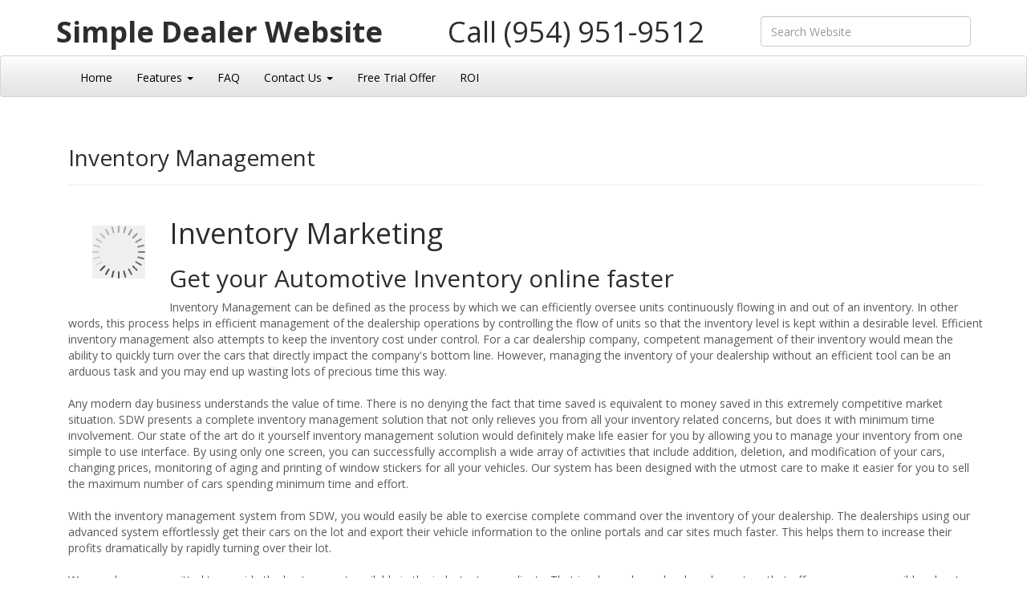

--- FILE ---
content_type: text/html; charset=utf-8
request_url: https://www.simpledealerwebsite.com/Independent-Dealerships-manage-their-own-inventory-with-ease.htm5
body_size: 17466
content:


<!DOCTYPE html>
<html lang="en">
<head><meta name="viewport" content="width=device-width, initial-scale=1.0" /><meta name='keywords' content='' />
<meta name='description' content='' />
<meta name="google-site-verification" content="5WVEZq68PXH3FvySl3QR9in-MZEZxmS25iActe1ifKM" /><meta property='og:title' content='Independent Dealerships manage their own inventory with ease'/>
<meta property='og:site_name' content='Simple Dealer Website - www.simpledealerwebsite.com'/>
<meta property='og:description' content=''/>
<link rel='canonical' href='https://www.simpledealerwebsite.com/Independent-Dealerships-manage-their-own-inventory-with-ease.htm5'/>


    <script>
        var _sdsjqq = [];
        var $ = function (fn) {
            _sdsjqq.push(fn);
        };
        function fnCallAfterCSSLoad(fn) {
            _sdsjqq.push(fn);
        };

        function JS8T_Loaded() {
            console.log("JS8T_Loaded Called");
            if (!IsLoadCSSComplete()) {
                setTimeout("JS8T_Loaded()", 100);
                return;
            }
            $(function () {
                $.each(_sdsjqq, function (i, fn) {
                    fn();
                });
            });
        }
    </script>
    
    <script>
        /***************************************************
        Async CSS Load Functions
        ***************************************************/
        function loadStyleSheet(path, fn, scope) {
            var head = document.getElementsByTagName('head')[0], // reference to document.head for appending/ removing link nodes
                link = document.createElement('link');           // create the link node
            link.setAttribute('href', path);
            link.setAttribute('rel', 'stylesheet');
            link.setAttribute('type', 'text/css');

            var sheet, cssRules;
            // get the correct properties to check for depending on the browser
            if ('sheet' in link) {
                sheet = 'sheet'; cssRules = 'cssRules';
            }
            else {
                sheet = 'styleSheet'; cssRules = 'rules';
            }

            var interval_id = setInterval(function () {                    // start checking whether the style sheet has successfully loaded
                try {
                    if (link[sheet] && link[sheet][cssRules].length) { // SUCCESS! our style sheet has loaded
                        clearInterval(interval_id);                     // clear the counters
                        clearTimeout(timeout_id);
                        fn.call(scope || window, true, link);           // fire the callback with success == true
                    }
                } catch (e) { } finally { }
            }, 10),                                                   // how often to check if the stylesheet is loaded
                timeout_id = setTimeout(function () {       // start counting down till fail
                    clearInterval(interval_id);            // clear the counters
                    clearTimeout(timeout_id);
                    head.removeChild(link);                // since the style sheet didn't load, remove the link node from the DOM
                    fn.call(scope || window, false, link); // fire the callback with success == false
                }, 15000);                                 // how long to wait before failing

            head.appendChild(link);  // insert the link node into the DOM and start loading the style sheet

            return link; // return the link node;
        }
        var LoadCSSCount = 0;
        var LoadedCSSCount = 0;
        function IsLoadCSSComplete() {
            if (LoadCSSCount == 0) {
                return false;
            } else if (LoadCSSCount == LoadedCSSCount) {
                console.log(LoadCSSCount);
                console.log(LoadedCSSCount);
                return true;
            }

            return false;
        }
        function onComplete(success, el) {
            LoadedCSSCount += 1;
            console.log('stylesheet ' + el.href + ' load: ' + (success ? 'succeeded' : 'failed.'));
        }
        function loadCSS(url) {
            LoadCSSCount += 1;
            console.log("loadCSS:" + url);
            loadStyleSheet(url, onComplete);
            console.log("Done");
        }
        /***************************************************
        END Async CSS Load Functions
        ***************************************************/
        loadCSS('/CSS8T.aspx?v=16');
        loadCSS('/CSS.aspx?v=16&PageId=71e14d09-d85e-4387-a1b3-1aa19a519927');
    </script>

    <script src="/js/jquery-3.2.1.min.js" defer="defer"></script>
    <script src="/JS8T.aspx?v=16" defer="defer"></script>
    <script language='javascript' type='text/javascript' src='/JS.aspx?PageId=71e14d09-d85e-4387-a1b3-1aa19a519927' defer='defer'></script>

<title>
	Independent Dealerships manage their own inventory with ease
</title></head>
<body>
    
    <form name="aspnetForm" method="post" action="/Independent-Dealerships-manage-their-own-inventory-with-ease.htm5" id="aspnetForm">
<div>
<input type="hidden" name="__VIEWSTATE" id="__VIEWSTATE" value="h5DFs7MVUEh2UVEbcXIFX+30GCYC7mWzD60r7fEVVFYcanU3PiKlsDJX0OkbSWvFze/qMfSGEyHRVEsOobPjHHlC2vVOs/Fa2MPU0DrK0wq6pDzfDIKtG7j4Tuq8UFdzZHkM/FWA4g34Mv/sKM1WoYsekKPoJHoimeAn5kJCGxI6dx0W7s6QcUKnKts3KwrIpegrJre6htPelGUTqsDdMHLxR/IAXimhMr9gRrHRpeP7oLBU1q8uK05QNd73vwLTMhqAwq+53TUyUwXGTeOMpg7V/UY8iqGP2H+Cb0gIIklmJsrvMIC7GtRtmnBhbFUCWljhp+vpM4tUGKh4nqxMRemsfNnPKMo3Unyie0chNJvBERK/t798lRslWm6q3vZu932AYmuhvRAh4nZle3a/ntJ12Y0AC/ABctzArEwc/5IXC/xnMnuz80I1kOnISfSNPhaXVd7F0A0tEIzMSn6lgS9V0CYztfiXlLqgVkBEPjtB6/3HUtEIqdnr0Sf+XfJWT8qEBz6mtBFuFah0E20ySGUjtlOcIpT/5MYmgLJuB7qZ5aZnLVXAR0NPhfNuODnZccSeOPNU/8uJp0npfLzW2a+8C0AxdHrvXX6RpKCaUFpRVUh32Gb6eLej1oCXqd9TagmvyOJNb1DX/3esH7miCd/jaDoHZC2IDHb2lT71G28ELqUoq4UM+KG1C5ND2Fi2KwQOy25m1Neq7yybSxlmtLa5nkxExLRfZY0P7Crjm51l+i/OGDRGRmnnbIcpTTnQ34qw+WEEWrmUE+phIZKqyB+MiZTwNWuRNBOjUXotrbQ/sXZm374DYeHfLq0tRNE3eG6En6LyKFwZmCM++wvRN2iHlaqH6FRVD6gg+/2cs4aJpUMOM2Cq7SBOKba7D3BRxEO5DjmvUCpSvmXxlvNxaHJPA84fDDIkg9YPb2RsnKmwjLAIYeZhRRt1HFN+TX7jES1wMpM5W2qQeYGO856ZEGbDXePziw6WtLb5HleRkqKBB+W1xfWZvNY7uF3/5DXYuQTdDMp+NPEyoT6LaGIgr0sCfjJJnD/[base64]/vL0YZ9TEjTSemyoh7xF6sAZHb9czXMPpQjuCXNG3vI8nsTyc7iRpszmtsCzTtrXKqZFU/r6EUHA5ZN0tcOJj2CK5IM56h4jGcfjJHVpsU2UEKVM0tjM0FsktGEOXD42jFpDAU0zUuYU/c4386FF4rac8cGVcDtCvgjMu6A+Glftu4NiEE0T8fQfx2MP0oRXcd+anICec8hZhfr5TyNPoD+xjeS5qGtt45xS9yK8MyBOJyxK+MSnX5kOHDDl3eAk/[base64]/ngA6zzFDjj7q1IFPJtAiB1myXZBK8osm5WsXJEM6Q7MArSGF5IyF5iy077r3Wqmo9ZGBT8fE+11azGsntGcGUpKpL2c/OGDaSAgEEVqhUcWFa4fvoX/+yidYUi5lWNBjK9B32qEslrcDI8r7qItpSz1OV5PJ2XRT0bnrbiSmH9nRZOQirEjLHt8Pb87kK/XHzFfEbE+mo+KUpogTrCbc6gdHPN1EmI4L5R0ZRBeC8xCKlPxBezgP5WLPdhILpk5udPg8ZOKeTipOVnp5SH1AQ2PzfY/1DsMbrge39JKN42CDrf94fvFr1cyikqcs96QyuLsAkFj4xrVy4Ihl21PIB8TR+3IZ6SVV5pusHfJvmgI+Aj8a8SyHiutAB1ObnFscbNX7Nx7ehpsiVCV8H3IvyT8SJ9Ewci0HW40YBPDJR/NyhRR0j8rQ+OOwk1n7RC50S9Xb6eBoQNmN3NbwKVyKJQba+xCIXh01YcuP5Q1l9HdqNBWzljdffWfpOTh/[base64]/c/vYc93rNcB2L7679fk5OG3uC/+vK553MM+RgZd2Qi++BB8+Qs8Y4Uw7hiYcm2mfOqm+sQ04thESepipL5u58c6R88SplVchSiPNHCPBVcxvjit6ebslHmC4KB9Vg5rdchOwiQcoLvCqqjX/EHXCXhT4Ak9z+Jw+rMUaERX+UoTDTZtOM7cq8ZSArF3LFHRAv59FaM2ypSMQVx1t53Xjoe+esRz+PQGXFDQEMrOF/5i2ABXE56AWCm0AQ8npXtGYTvhzgnqMJUfc3OWtVpp4YfnbjMd4QloT/q9OtTNdzotx71zjMCcQRytSlKZQ7UclmT1+agJVD5TgmMK85VK5zOZR7IYxgdTvpw4CmZbKsQIkA7L3qUiFwdEMepGg8ugLt65glPoHCuyDMGiXYSLkQGGOkbIxmQzdRqVZXWOZvLVbDCn5Fevto/2wa8Xe4R9SuMNJHbZBN6BZ62/crGiKksapYxhmOBO862ccGqkfsB4Ber285vTpoMi0U4WRZ33EG//xHYAfXXjTIaMm9XGPfKwTuG+J2CHGG8jQ75et30baZBqL6J5WmyVI/[base64]/ME9YfN9oWBPyWm++wB84l1B+uFThRJbMFTXW5eZF8pbCmyAtBQjtTyVqtbtKsw4u13mMhoh6sZenz0dvCnKd6F1J9/4Uhs56FMdcr3+r4IQW0Ug8EsNyt+tdJUt3SUcH5m5XlSF/nVNJwtF8zmtxftz/[base64]/IYY2QLkE5/2BLs5lZltTyfn8M80lW89f67FhzOX0qCfATbeMiYlKbyKf7QWm9YnFSiRx3NR32W0iFvFl66/JhOQyBbutKt4C2H/gEV5Vztbv9iUHnxPTIRMTieZUAxfzXHjMQ5p1G/kqkaUvK3qjPcOrbCnVQfzpQ+LYAlduSxLyfDL22lSesBBmWD0NUbJmH6nBFome0wLriDbG6fCFyAxPFeXF42UDlV/YLO7xBKqlQZ4tXUe1Q2fu7UgP73145uAi7w+0ZV1aF9jtnXYUpRmo5RzHv9dURAR6VBIEhWMqHWecAp1pLNzM7kSWJqeks5M85S59/V04qQv1SISL+v8Pyyl5i0P+MaSfPQdEoURh7uRPFFsSGHyJA+ayJRz28GL3K+q81ZW58tBtWhyd91rG1FQ7G7FNa4P3uudl04LMnN0CrAXVLNNt5VeZxJ79RXbUklrlIi4GIPABo/hOjtg/WVZ/LRWp23V6fEHCHHLJj8eRuSRmv4lmZjVJlmKMR/oIIFbhC+gYH0+j+epecy8VdfXf3grE1X6KlCo1+rZXts48wopcs8CRfFJLWPYxySIjwOPmS3QouwOrFJ8sYFfNqsl9fX2je/AeDdHZaYACIH39i4QCfA0L5PxuCqV2v5ULIMajQpBn17Ph3eZAE7hunCZmB0fmcnxfhAVOAfWE2eY5wU9lBTRs+GNvS63ZisoLinL4dwVubBNB7+PI0iwy8yiwrrR9Eh+pPfYHKPZRTemfQeXaMCpd/Srh9Sy6wgoCe4+2s0oF4ksVomnYQ43glghIFJiPJE4bC98vQTUe89Fmvfuqcy4vu/dFgAM24Gzg6ZRfkQxZhHv1VT9zoJzWwQyHcyJtxkJu9jrUAFeDj69cFzvG8LtBJkGFJsGVZnJVkcvh7KDsVX455We7SjWfEudiCBrY+OaZu0L4knzwRpOVFtFWfeiDCA0cGZX7+woquvdSigGSV1QHRrelJdUxtUwdKdbrce2QiWOp2Fu00qpqGcq/+jtIeeKK0RGjN7uX4cv4TYxHF59mLlXx+A1JNegtndD6TF9XN20xHRdF7oRHSignOVTpyFfjDjOhVjeHmUmmKhR/0Rv37Yd0y7Lrys6yeqeAdEK45kxGs5HUD9GJ69j4ubANsQhQyDXv250DTbnRK/iY153GwA/P5ZeAZJ4egTKNS3r5kiCNEfhXbw5/Bdq05EeavZLLIkC3sBo6AbRxJNQrPSfmg0TujZSjpS9awRg0HLsS60pEyu1CJoy6EptRDH42ZwIdcb323AyUZiKmcuisfRgD0rDAjrRn+J+muy/76khVA85t9qWzkWNxBbQTbMShgOcMumouZVPZXrj7iEMLUHRJCZkfvgT5xOI39IOctN8/KlhgXHziQNO+IE4NxvsO95W2GDyjG5hSQ17KvAViVyfBvwcytsGr4BvXo/Bz8lWZpUzhQHJtKL+EwgbNN/+zr8700qKsFpmF/X040snl3sHMYm1k0GdRXoDdErxClPKwkeQgMoorJVS6lPSWcNt6W5ybH9eDHy5z7j+yWv/YqxNVWitW8e6PHhIj5UrK9OkIu5sDFrOypoevK7kDxPKL2NLvggNWgKADD/k95iL7DQ4IhbEatNPDABI5S4YlhME8Gy04nHLBkEi40fd/T6S0kX4g9qcXtMqkerpDvmtysu5463lq3ca+wKWNYC5HjBBpCrsTE561vFN/TSkNpnE4Rs/VIP0XvmKe5w4P/K9Iso4i6ZKQ9WwXJiiO2gbs++EcnpneyRP2+nC2S/3awFDmI3hi65qMX2Pai2WKQvPo2ZECbT0tH6alrwWXZ6Igsrk27wCBniF3ClMSgO9pUa60w8dykinxN8HiOTJkX7x6/lx4l4yTzvpU+18VpBN8LVrS/[base64]/G3eVQkBcp/xu3GRJYiN7ieDSD5zi2g/IlG8NxfSTRrQ+oTr4FwtF+41yeih7sJzPUhevWAmLWo7X/DiLW89XwvCCyVbSdqBREOKEWIo3nj6YyhMh0I5cSbCTgnXgBAu7FDurWJBnRCXl2+B7Xu+1XVDk0AzjIAxhcdseTpCrgiqx2XK+N6AMo6Bd+dcydFJ/YM+ADnrpqV6PMEnsnDMB6pKB1S7SBA42tXn251rG+bKIqQlNVhvVFHUYNzLI/8ZYQ45LOyQ4LQVB+kwLWBptE3dU4L8O++a/49RA3MKUMe66itKnj9BLAga/xRSaTsJKWTL970TuWhfoZFE56LdBaNVE5fEibCO7AhErXbuSnSrDNA5D5K1fvdHIW4wi/GaZeR+0YuQBGys8hJhWn0WadqYT64QwMr2tyar/gZScM1xvY3cfeZnEghp1BF9x6XaZ5mxtgvrhwHp2OuQ5VgyJ4G8m81E+p7aN7fV1j5AMQBP1WmW3qUy4QIT+5TRGqMWk/D29LgfPXEF/AsXD/XjwaUrvQggqRjkSCnrly0mo8Lf0HvWNBiEljSERG/BMG2hMgnXSBAoFgxnxITpgEedge9dOzrnTPp0fYCWZohrXVVz4Aw8kXemx4wczUcpm+dZM8nkc2nLwCYNsRjsPVfGSGv35ixmZ9HSUk1oc+ve48Xnmn1LPFOxyEUIETBwutpHWWbV5/lnFbQ1zGxuyjbfNrcBmF6qD0iGSUJ8EFW8YJUmseZ8XjWbQ1RWDMREE2QehOwm3FFeRVEZ5b+QzFXO7yEQn/LzwHEv1TCIzeboeBZV8GGdHvM8HOoKG0Z/qQ0gGM9pxASecjLvUcd4QvsLw+/iyO+ObT0t+F/GBMwf4L89IPcHd3YVAonRpBYjcA27Lc5PBhIZKc0GznamlGs6v9n7o/58ZqjiXa/mKW40ryBktQ7EqxuH216Ooh7a4esNXpEqherQfwC4iwB3GzpSKorNaCRGUdT3amO4bWLADHghed41fJRV1pir9f+q5ui4BJmJci3aBxrMaQ7HjUcKDjOA5UVwLSvEPgHjA0+CETXkrSy4/eKlqXNdhvIbmzoV/ywcBagCNp9AHnpJkAtF6wR9lGWq7PCttLSmCI96dnqjTslupTOQQweriXNUfLpaCKKNWcrH5XumHL70BEipK2uDzjfHqwAIqvR12+UFoe4eyf/+NzrcIiT0ERphHLqAjV5z2C7DDeLT98B0Fg7I62zlopcyAhKSwLKSEwQyJK8oMk3rZx7XC6K4czP/mUDmhPzA13bqytN9UHGSUOLLfQ2CjyzXcLzvgN8+DJSfCUj6KmsMN38fR/fu1NfBPrTuTYlOONr2lwF2dEHGZuDaRJSohvCgr8Yas4QAK+mnq5ECthDvegTPwQC/lWHZKLMMYMPM3PII/[base64]/Si0wWySNVra5UHLDVNYD1Z+LGMArhGMLl+t2G7NolyB1D/KKQkqtbX/qPxwgIACE7LNNwL/jNJ6QIC6G+VQ6MqUPRSPqQuKCYerD2/XnL2Umrntr86UYLTjDid2pp+mxnvecd/+aeBzsjyW+APwyGashH/M0rjqrbft2S/[base64]/jKbKaK3f0IsbJA4yGDDvGNfAwV8x324w1mViDcFzo9ufCOh3Qnczqoz0Yd9o8pgXFp4+IewbZhkhA23cwAMijBHD7fx31ZB57+oxeKgcMowbVF3acKKI/bjHnEQoiMI2eKdxfgZRE+zDsqVFZeabAigywSSDvPrARQWvZHjEz4HRe7DKO5rthFnbQSoIV2pJV4Eo0rQLF3vnsY9+EAspVkIDQnJLGw0DwaJtgRs9H/23FTJRQuHPsbXf6W297Iz4ugoNqf3IiPVOQ6RlSqmjBt6aHCs2hKiRp5C84uQADpm3enJH4JDgMBOpv8K3RUe5z7CG7Qb7P75HpDBrr2MfmQZVFPmdu+Nkj2lnAg0OtE7LsNtwHBWj3IJ8/Hb+VchAH9/FhY7hop3LcmxIEiECmatUvUmm1Ih+3bEEXdL2svRu/HyfihoIYA0VSmOrdDgVDWSiZ+g/wfWAuMJoCFw=" />
</div>

        <div id="ctl00_divHeader" class="HeaderContent">
            <div class="container">
                <div class="row">
	<div class="col-sm-5">
		<h1>
			<strong>
				Simple Dealer Website 
			</strong>
		</h1>
	</div>
	<div class="col-sm-4">
		<h1>
			Call (954) 951-9512
		</h1>
	</div>
	<div class="col-sm-3">
		<br />
		<input class="form-control searchbox" placeholder="Search Website" type="text" />
	</div>
</div>
                
            </div>
        </div>

        <div id="ctl00_divMenu" class="navbar navbar-default ">
            <div class="container">
                <div class="navbar-header">
                    <button class="navbar-toggle" type="button" data-toggle="collapse" data-target="#navbar-main">
                        <span class="icon-bar"></span>
                        <span class="icon-bar"></span>
                        <span class="icon-bar"></span>
                    </button>
                </div>
                <div class="navbar-collapse collapse" id="navbar-main">
                    <ul class="nav navbar-nav">
                        <li class=''>
<a href='/Home.htm5'  class='SDSNavbarItemOriginal SDSNavbarItemLink PG63326e21c2374a0e95e2318c65f447a4ID' id='63326e21c2374a0e95e2318c65f447a4' >
Home</a>
</li> 
<li class=' dropdown '>
<a href='/Self-Service-Solution-For-Used-Car-Dealership.htm5'  class='SDSNavbarItemOriginal SDSNavbarItem SDSNavbarItemLinkGroup PGfd4731e58d38440fac9e1d6e6b04baaeID dropdown-toggle ' data-toggle='dropdown' id='fd4731e58d38440fac9e1d6e6b04baae' >
Features <span class='caret'></span> </a>
<ul class='dropdown-menu' aria-labelledby='fd4731e58d38440fac9e1d6e6b04baae' ><li>
<a href='/Packages.htm5'  class='SDSNavbarItemSub PGe51a501881e24f58a3e53041c6890983ID' id='e51a501881e24f58a3e53041c6890983' >Packages</a>
</li>
<li>
<a href='/Used-Car-Dealer-Window-Sticker-Templates.htm5'  class='SDSNavbarItemSub PG29207cb8a5804f6eba6d4737f5ac198cID' id='29207cb8a5804f6eba6d4737f5ac198c' >Used Car Dealer Window Sticker Templates</a>
</li>
<li>
<a href='/Used-Car-Dealer-Website.htm5'  class='SDSNavbarItemSub PGc8e55bd8e2604c90bad8d1c0124668e8ID' id='c8e55bd8e2604c90bad8d1c0124668e8' >Used Car Dealer Website</a>
</li>
<li>
<a href='/Independent-Dealer-Site.htm5'  class='SDSNavbarItemSub PG667dc621dfaf486798ab37ec006c6871ID' id='667dc621dfaf486798ab37ec006c6871' >Independent Dealer Site</a>
</li>
<li>
<a href='/Auto-Dealer-Websites.htm5'  class='SDSNavbarItemSub PGa21a4b0730ee44dab702840deb6d1e91ID' id='a21a4b0730ee44dab702840deb6d1e91' >Auto Dealer Websites</a>
</li>
<li>
<a href='/Canadian-car-dealer-website-design.htm5'  class='SDSNavbarItemSub PGfc16660065c64edda861ad6a851b5900ID' id='fc16660065c64edda861ad6a851b5900' >Canadian Car Dealer Websites Design</a>
</li>
<li>
<a href='/Responsive-Dealer-Websites-ROI.htm5'  class='SDSNavbarItemSub PG9e3ded18500c4409983a86c4ba30a3a9ID' id='9e3ded18500c4409983a86c4ba30a3a9' >ROI</a>
</li>
<li>
<a href='/Inventory-Management.htm5'  class='SDSNavbarItemSub PG06b808de4682401fa3cdad3fe52fa756ID' id='06b808de4682401fa3cdad3fe52fa756' >Inventory Management</a>
</li>
<li>
<a href='/VIN-Explosion.htm5'  class='SDSNavbarItemSub PG6a00273926b0493cb676328e115430daID' id='6a00273926b0493cb676328e115430da' >VIN Decoding</a>
</li>
<li>
<a href='/Comment-Builder.htm5'  class='SDSNavbarItemSub PG1203687401cb4333859b55b6c93ae16fID' id='1203687401cb4333859b55b6c93ae16f' >PreOwned Inventory Comment Builder</a>
</li>
<li>
<a href='/SEO.htm5'  class='SDSNavbarItemSub PG1648fbc1af9441e292ee7cd1974dee8dID' id='1648fbc1af9441e292ee7cd1974dee8d' >SEO</a>
</li>
</ul>
</li> 
<li class=''>
<a href='/FAQ.htm5'  class='SDSNavbarItemOriginal SDSNavbarItemLink PGef174f3188b943d5bd089cb0a7911240ID' id='ef174f3188b943d5bd089cb0a7911240' >
FAQ</a>
</li> 
<li class=' dropdown '>
<a href='/Contact-Us.htm5'  class='SDSNavbarItemOriginal SDSNavbarItem SDSNavbarItemLinkGroup PG1ddc04d29f08446581243cee73b9dcccID dropdown-toggle ' data-toggle='dropdown' id='1ddc04d29f08446581243cee73b9dccc' >
Contact Us <span class='caret'></span> </a>
<ul class='dropdown-menu' aria-labelledby='1ddc04d29f08446581243cee73b9dccc' ><li>
<a href='http://app.simpledealersuite.com/'  target='_blank'  class='SDSNavbarItemSub PG6b7f210ed63043dea6b8f6ba9404a220ID' id='6b7f210ed63043dea6b8f6ba9404a220' >Dealer Login</a>
</li>
<li>
<a href='/Contact-Us.htm5'  class='SDSNavbarItemSub PGcef8d784f0ea457094817947eec9c66eID' id='cef8d784f0ea457094817947eec9c66e' >Online Form</a>
</li>
</ul>
</li> 
<li class=''>
<a href='/Free-Car-Dealer-Website.htm5'  class='SDSNavbarItemOriginal SDSNavbarItemLink PG2528f9a42f9245418e03c8b6329b2fc0ID' id='2528f9a42f9245418e03c8b6329b2fc0' >
Free Trial Offer</a>
</li> 
<li class=''>
<a href='/Responsive-Dealer-Websites-ROI.htm5'  class='SDSNavbarItemOriginal SDSNavbarItemLink PG9e3ded18500c4409983a86c4ba30a3a9ID' id='9e3ded18500c4409983a86c4ba30a3a9' >
ROI</a>
</li> 

                    </ul>
                </div>
            </div>
        </div>


        <div class="container MainContent">
            <div class="row">
                <div class="col-xs-12">
                    <div class="container">
                        <div class="alert alert-dismissable alert-success" id="divAlert" style="display: none">
                            <button class="close" data-dismiss="alert" type="button">×</button>
                            <div id="divMessage"></div>
                        </div>
                        <div id="divContent" class="row">
                            
                            <div class="col-sm-12" >
                                
    
    
    <div class="row">
        <div class="col-lg-12">
            <div class="page-header">
                <h1 id="forms">Inventory Management</h1>
            </div>
        </div>
    </div>
    

    <div class="row">
        <div class="col-lg-12">            
            
				<img src='/images/loading.gif' data-original="http://app.simpledealersuite.com/Uploads/e6a0d8c0-374c-4ab9-ba3e-586d7fa035ce/InventoryManagement.png" style="float:left; padding: 30px" />
			
				<h1>
					Inventory Marketing</h1>
				<h2>
					Get your Automotive Inventory online faster</h2>
				Inventory Management can be defined as the process by which we can efficiently oversee units continuously flowing in and out of an inventory. In other words, this process helps in efficient management of the dealership operations by controlling the flow of units so that the inventory level is kept within a desirable level. Efficient inventory management also attempts to keep the inventory cost under control. For a car dealership company, competent management of their inventory would mean the ability to quickly turn over the cars that directly impact the company&#39;s bottom line. However, managing the inventory of your dealership without an efficient tool can be an arduous task and you may end up wasting lots of precious time this way.&nbsp;<br />
				&nbsp;<br />
				Any modern day business understands the value of time. There is no denying the fact that time saved is equivalent to money saved in this extremely competitive market situation. SDW presents a complete inventory management solution that not only relieves you from all your inventory related concerns, but does it with minimum time involvement. Our state of the art do it yourself inventory management solution would definitely make life easier for you by allowing you to manage your inventory from one simple to use interface. By using only one screen, you can successfully accomplish a wide array of activities that include addition, deletion, and modification of your cars, changing prices, monitoring of aging and printing of window stickers for all your vehicles. Our system has been designed with the utmost care to make it easier for you to sell the maximum number of cars spending minimum time and effort.<br />
				&nbsp;<br />
				With the inventory management system from SDW, you would easily be able to exercise complete command over the inventory of your dealership. The dealerships using our advanced system effortlessly get their cars on the lot and export their vehicle information to the online portals and car sites much faster. This helps them to increase their profits dramatically by rapidly turning over their lot.<br />
				&nbsp;<br />
				We are always committed to provide the best support available in the industry to our clients. That is why we have developed a system that offers you every possible advantage to move your inventory. To suit your inventory management requirements, we have included useful features such as special inventory links that offers you the option to group all your cars by almost any criteria you wish. Our system can also help you create specials, close outs, and much more in order to reach out to buyers and bargain hunters.&nbsp;&nbsp;<br />
				&nbsp;<br />
				<div>
					We believe in building a long term relationship with our clients by becoming a partner in their success. Our knowledgeable experts understand how to play a role in maximizing your profit. Call us today to request for a demo of our inventory management solution and see how we can change things around for you.</div>

            <br />
        </div>
    </div>
    
    
                            </div>
                            
                        </div>
                    </div>
                </div>
            </div>
        </div>

        <div id="ctl00_divFooter" class="container FooterContent">
            <div class="row">
                
                
                <div class="col-xs-12">
                    <div class="col-lg-12">
	<hr />
</div>
<div class="col-lg-12">
	<div class="col-sm-3">
		<a href="mailto:support@SimpleDealerWebsite.com">
			SDW Support Email 
		</a>
		<br />
		<a href="/Contact-Us.htm5">
			Contact Us 
		</a>
		<br />
		<a href="/Sitemap.htm5">
			Sitemap 
		</a>
	</div>
	<div class="col-sm-3">
		<a href="/Terms-Of-Service.htm5">
			Terms Of Service 
		</a>
		<br />
		<a href="/Privacy-Policy.htm5">
			Privacy Policy 
		</a>
		<br />
		<a href="/Refund-Policy.htm5">
			Refund Policy 
		</a>
		<br />
		<a href="/Cancellation-Policy.htm5">
			Cancellation Policy 
		</a>
	</div>
	<div class="col-sm-3">
		<a href="/Photo-Service-for-Car-Dealers.htm5">
			Photo Service for Car Dealers 
			<img alt="Make money by offering Car Dealer Photo Service" height="16px" src='/images/loading.gif' data-original="https://assets.simpledealersuite.com/public/WebsiteAssets/Portal-add7eb68-7fc7-4894-9633-2eaf9175d1d2/Customer-bd89e033-4941-459f-b8d8-4b3b36d5f9a2/Dollar-Sign.png" />
			
		</a>
		<br />
		<a href="/Car-Dealer-Websites-Reseller-Program.htm5">
			Reseller Program 
			<img alt="Make money with our reseller program" height="16px" src='/images/loading.gif' data-original="https://assets.simpledealersuite.com/public/WebsiteAssets/Portal-add7eb68-7fc7-4894-9633-2eaf9175d1d2/Customer-bd89e033-4941-459f-b8d8-4b3b36d5f9a2/Dollar-Sign.png" />
			
		</a>
		<br />
		<a href="/Become-an-Affiliate.htm5">
			Affiliate Program 
		</a>
		<br />
		<a href="/Affiliate-Marketing-Agreement.htm5">
			Affiliate Terms 
		</a>
	</div>
	<div class="col-sm-3">
		<!-- (c) 2005, 2014. Authorize.Net is a registered trademark of CyberSource Corporation -->
		<div class="AuthorizeNetSeal">
			<script type="text/javascript" language="javascript">var ANS_customer_id="9f994beb-a93c-4cf7-a6f1-1280ea33ac20";</script><script type="text/javascript" language="javascript" src="//verify.authorize.net/anetseal/seal.js" ></script>
			<a href="http://www.authorize.net/" id="AuthorizeNetText" target="_blank">
				Internet Payment Gateway 
			</a>
		</div>
	</div>
</div>
                </div>
            </div>
        </div>

        <div id="ctl00_divDisclaimer" class="container DisclaimerContent">
            <div class="row">
                <div class="col-lg-12">
                    <hr />
<small>
	We do try to keep information on our site up to date, however there are times when the information on our site may not accurately reflect the current status of things. In case you have any questions or are not sure if the information on the site is accurate, please contact us to verify by email 
	<a href="mailto:support@SimpleDealerSuite.com">
		support@SimpleDealerSuite.com 
	</a> or by using the contact form. We will try to reply ASAP. 
</small>
                </div>
            </div>
        </div>

        <div id="ctl00_divSEO" class="container SEOContent">
            <div class="row">
                <div class="col-lg-12">
                    
                </div>
            </div>
        </div>

        <script language="javascript" type="text/javascript">
            function alert(Message2Show) {
                $("#divMessage").html(Message2Show);
                $("#divAlert").show();
            }

                
            

            
        </script>
        <script type="text/javascript"> 
            <!-- 
            $(function () {
                if ("-ms-user-select" in document.documentElement.style && navigator.userAgent.match(/IEMobile\/10\.0/)) {
                    var msViewportStyle = document.createElement("style");
                    msViewportStyle.appendChild(
                        document.createTextNode("@-ms-viewport{width:auto!important}")
                    );
                    document.getElementsByTagName("head")[0].appendChild(msViewportStyle);
                }
            });

            $(function () {
                $(".page-header h1").each(function () {
                    while ($(this).height() > 30 && parseInt($(this).css("font-size")) > 10) {
                        $(this).css("font-size", parseInt($(this).css("font-size")) - 1);
                    }
                });
            });

            //--> 
        </script>

        
        <script>
            navigator.serviceWorker.getRegistrations().then(function (registrations) {
                for (let registration of registrations) {
                    registration.unregister()
                }
            })
        </script>
        <script>
  (function(i,s,o,g,r,a,m){i['GoogleAnalyticsObject']=r;i[r]=i[r]||function(){
  (i[r].q=i[r].q||[]).push(arguments)},i[r].l=1*new Date();a=s.createElement(o),
  m=s.getElementsByTagName(o)[0];a.async=1;a.src=g;m.parentNode.insertBefore(a,m)
  })(window,document,'script','//www.google-analytics.com/analytics.js','ga');

  ga('create', 'UA-53512150-2', 'auto');
  ga('send', 'pageview');

</script>




<!-- Hotjar Tracking Code for www.simpledealersuite.com -->
<script>
    (function(h,o,t,j,a,r){
        h.hj=h.hj||function(){(h.hj.q=h.hj.q||[]).push(arguments)};
        h._hjSettings={hjid:60955,hjsv:5};
        a=o.getElementsByTagName('head')[0];
        r=o.createElement('script');r.async=1;
        r.src=t+h._hjSettings.hjid+j+h._hjSettings.hjsv;
        a.appendChild(r);
    })(window,document,'//static.hotjar.com/c/hotjar-','.js?sv=');
</script>

<script src="https://app.simpledealersuite.com//Integrations/SMS/V1.aspx?c=j&id=658c5d6f-e4d2-4670-80c0-a759bfa3343e" async="async" ></script>

        
    
<div>

	<input type="hidden" name="__VIEWSTATEGENERATOR" id="__VIEWSTATEGENERATOR" value="ADDE3D0A" />
</div></form>
</body>
</html>


--- FILE ---
content_type: text/css; charset=utf-8
request_url: https://www.simpledealerwebsite.com/CSS.aspx?v=16&PageId=71e14d09-d85e-4387-a1b3-1aa19a519927
body_size: -92
content:
.daebbdbbededbdeafaebdcdcb{}


--- FILE ---
content_type: text/plain
request_url: https://www.google-analytics.com/j/collect?v=1&_v=j102&a=1768995693&t=pageview&_s=1&dl=https%3A%2F%2Fwww.simpledealerwebsite.com%2FIndependent-Dealerships-manage-their-own-inventory-with-ease.htm5&ul=en-us%40posix&dt=Independent%20Dealerships%20manage%20their%20own%20inventory%20with%20ease&sr=1280x720&vp=1280x720&_u=IEBAAEABAAAAACAAI~&jid=875675272&gjid=1465353747&cid=1108776948.1768826993&tid=UA-53512150-2&_gid=497010346.1768826993&_r=1&_slc=1&z=48027363
body_size: -454
content:
2,cG-79WD6QJ9P4